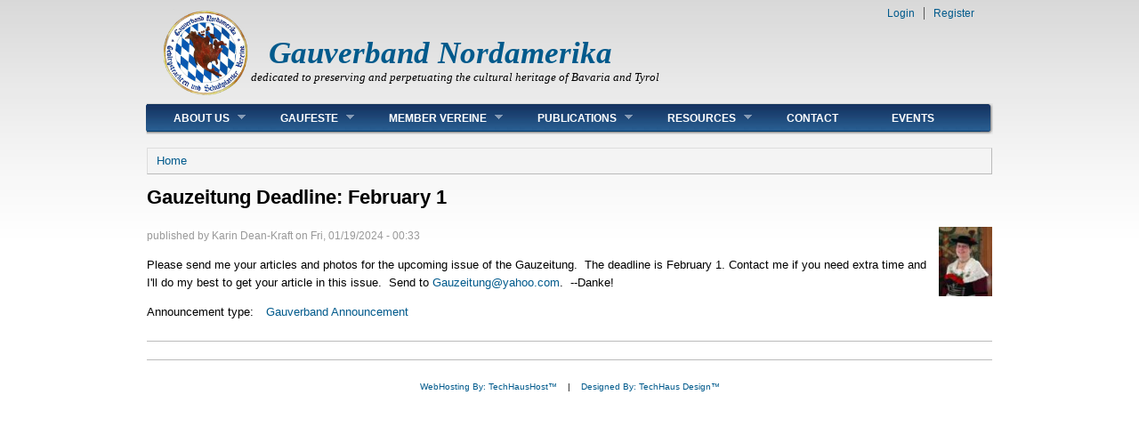

--- FILE ---
content_type: text/html; charset=utf-8
request_url: http://www.gauverband.com/gauzeitung-deadline-february-1-1
body_size: 16309
content:
<!DOCTYPE html PUBLIC "-//W3C//DTD XHTML+RDFa 1.0//EN"
  "http://www.w3.org/MarkUp/DTD/xhtml-rdfa-1.dtd">
<html xmlns="http://www.w3.org/1999/xhtml" xml:lang="en" version="XHTML+RDFa 1.0" dir="ltr"
  xmlns:content="http://purl.org/rss/1.0/modules/content/"
  xmlns:dc="http://purl.org/dc/terms/"
  xmlns:foaf="http://xmlns.com/foaf/0.1/"
  xmlns:og="http://ogp.me/ns#"
  xmlns:rdfs="http://www.w3.org/2000/01/rdf-schema#"
  xmlns:sioc="http://rdfs.org/sioc/ns#"
  xmlns:sioct="http://rdfs.org/sioc/types#"
  xmlns:skos="http://www.w3.org/2004/02/skos/core#"
  xmlns:xsd="http://www.w3.org/2001/XMLSchema#">

<head profile="http://www.w3.org/1999/xhtml/vocab">
  <meta http-equiv="Content-Type" content="text/html; charset=utf-8" />
<meta name="Generator" content="Drupal 7 (http://drupal.org)" />
<link rel="canonical" href="/gauzeitung-deadline-february-1-1" />
<link rel="shortlink" href="/node/829" />
<link rel="shortcut icon" href="http://www.gauverband.com/sites/default/files/favicon.ico" type="image/vnd.microsoft.icon" />
  <title>Gauzeitung Deadline: February 1 | Gauverband Nordamerika</title>
  <link type="text/css" rel="stylesheet" href="http://www.gauverband.com/sites/default/files/css/css_xE-rWrJf-fncB6ztZfd2huxqgxu4WO-qwma6Xer30m4.css" media="all" />
<link type="text/css" rel="stylesheet" href="http://www.gauverband.com/sites/default/files/css/css_4jd2Fekuw8ttbsvdIxmiMcDPtmKsu7KyqVVPND8xQrQ.css" media="all" />
<link type="text/css" rel="stylesheet" href="http://www.gauverband.com/sites/default/files/css/css_NCOSdpoQnWWQHVcfG2o2skDLf8YSjSAlOAadPoELzbo.css" media="all" />
<link type="text/css" rel="stylesheet" href="http://www.gauverband.com/sites/default/files/css/css_9TF1naFeEz4KrBL5EVwXapiFN65xca0sVEdhJ_05l4U.css" media="all" />

<!--[if IE 6]>
<link type="text/css" rel="stylesheet" href="http://www.gauverband.com/sites/all/themes/danland/style.ie6.css?pwwsgw" media="all" />
<![endif]-->
  <script type="text/javascript" src="http://www.gauverband.com/sites/default/files/js/js_qikmINIYTWe4jcTUn8cKiMr8bmSDiZB9LQqvceZ6wlM.js"></script>
<script type="text/javascript" src="http://www.gauverband.com/sites/default/files/js/js_KCd8rbJYUruV1tRJnh4um34UYvyhlrSVCPR1jNko2h8.js"></script>
<script type="text/javascript" src="http://www.gauverband.com/sites/default/files/js/js_a_XWH2S1EQaU85ypMDyQGiUfzPFez1IOZKxHnhGkv3E.js"></script>
<script type="text/javascript" src="http://www.gauverband.com/sites/default/files/js/js_SCc8lM4TEl3XUaEQ0VNxQwbL2EaDAoY38DzBQrCgVB4.js"></script>
<script type="text/javascript">
<!--//--><![CDATA[//><!--
jQuery.extend(Drupal.settings, {"basePath":"\/","pathPrefix":"","ajaxPageState":{"theme":"danland","theme_token":"iUAN2IpC8FcibbAs8vEceuM4jNynYNwBOgmAefw6spE","js":{"misc\/jquery.js":1,"misc\/jquery-extend-3.4.0.js":1,"misc\/jquery.once.js":1,"misc\/drupal.js":1,"misc\/form.js":1,"misc\/collapse.js":1,"sites\/all\/themes\/danland\/scripts\/hoverIntent.js":1,"sites\/all\/themes\/danland\/scripts\/superfish.js":1},"css":{"modules\/system\/system.base.css":1,"modules\/system\/system.menus.css":1,"modules\/system\/system.messages.css":1,"modules\/system\/system.theme.css":1,"modules\/aggregator\/aggregator.css":1,"modules\/book\/book.css":1,"modules\/comment\/comment.css":1,"sites\/all\/modules\/date\/date_api\/date.css":1,"sites\/all\/modules\/date\/date_popup\/themes\/datepicker.1.7.css":1,"sites\/all\/modules\/date\/date_repeat_field\/date_repeat_field.css":1,"modules\/field\/theme\/field.css":1,"modules\/node\/node.css":1,"modules\/poll\/poll.css":1,"modules\/search\/search.css":1,"modules\/user\/user.css":1,"modules\/forum\/forum.css":1,"sites\/all\/modules\/views\/css\/views.css":1,"sites\/all\/modules\/ckeditor\/ckeditor\/css\/ckeditor.css":1,"sites\/all\/modules\/ctools\/css\/ctools.css":1,"sites\/all\/modules\/panels\/css\/panels.css":1,"sites\/all\/themes\/danland\/style.css":1,"sites\/all\/themes\/danland\/style.ie6.css":1}}});
//--><!]]>
</script>
</head>
<body class="html not-front not-logged-in no-sidebars page-node page-node- page-node-829 node-type-announcement" >
  <div id="skip-link">
    <a href="#main-content" class="element-invisible element-focusable">Skip to main content</a>
  </div>
    <div >
<div id="header">
<div id="header-wrapper">
	 
		<div id="logo-wrapper">
			<div class="logo">
				<a href="/" title="Home"><img src="http://www.gauverband.com/sites/default/files/gaulogocolor.png" alt="Home" /></a>
			</div>
		</div><!-- end logo wrapper -->
				<div id="branding-wrapper">
																<h2 class="site-name"><a href="/" title="Gauverband Nordamerika">Gauverband Nordamerika</a></h2>
														<div class='site-slogan'><br>dedicated to preserving and perpetuating the cultural heritage of Bavaria and Tyrol</div>
			        	</div><!-- end branding wrapper -->
		
	
	
			<div id="authorize">
      		      <ul><li class="first"><a href="/user">Login</a></li><li><a href="/user/register">Register</a></li></ul>
		</div>
	
      </div><!-- end header-wrapper -->
</div> <!-- /header -->
<div style="clear:both"></div>

<div id="menu">
<div id="rounded-menu-left"></div>
       <div id="superfish">
          <div class="region region-superfish-menu">
    <div id="block-menu-block-2" class="block block-menu-block">

  <h2 class="block-title">Main menu</h2>

<div class="content">
  <div class="menu-block-wrapper menu-block-2 menu-name-main-menu parent-mlid-0 menu-level-1">
  <ul class="menu"><li class="first expanded menu-mlid-536"><a href="/about-us" title="Learn about the Gauverband Nordamerika">About Us</a><ul class="menu"><li class="first leaf menu-mlid-537"><a href="/history" title="History of the Gauverband">History</a></li>
<li class="leaf menu-mlid-628"><a href="/membership" title="Interested in Joining?">Membership</a></li>
<li class="leaf menu-mlid-546"><a href="/bylaws" title="Gauverband Bylaws, Operating Rules, Preisplatteln Rules, and Guidelines">Bylaws</a></li>
<li class="leaf menu-mlid-592"><a href="/officers-0" title="Meet the Gauverband Nordamerika Officers">Officers</a></li>
<li class="leaf menu-mlid-545"><a href="/committees" title="Meet the Gauverband Committee Chairs">Committees</a></li>
<li class="leaf menu-mlid-548"><a href="/meetings" title="Meetings of the Gauverband">Meetings</a></li>
<li class="last leaf menu-mlid-549"><a href="/reports-minutes" title="Reports and Minutes">Reports / Minutes</a></li>
</ul></li>
<li class="expanded menu-mlid-538"><a href="/gaufeste">Gaufeste</a><ul class="menu"><li class="first expanded menu-mlid-1952"><a href="/gaufeste" title="Gaufeste from 2020 to 2029">2020 to 2029</a><ul class="menu"><li class="first leaf menu-mlid-1957"><a href="/32gaufest2029">32 Gaufest 2029</a></li>
<li class="leaf menu-mlid-1956"><a href="/31gaufest2027">31 Gaufest 2027</a></li>
<li class="leaf menu-mlid-1955"><a href="/30gaufest2025">30 Gaufest 2025</a></li>
<li class="leaf menu-mlid-1954"><a href="/29gaufest2023">29 Gaufest 2023</a></li>
<li class="last leaf menu-mlid-1953"><a href="/28gaufest2022">28 Gaufest 2022</a></li>
</ul></li>
<li class="expanded menu-mlid-773"><a href="/gaufeste" title="Gaufeste from 2010 to 2019">2010 to 2019</a><ul class="menu"><li class="first leaf menu-mlid-778"><a href="/27gaufest2019">27 gaufest 2019</a></li>
<li class="leaf menu-mlid-777"><a href="/26gaufest2017">26 gaufest 2017</a></li>
<li class="leaf menu-mlid-776"><a href="/25gaufest2015">25 gaufest 2015</a></li>
<li class="leaf menu-mlid-774"><a href="/24gaufest2013">24 gaufest 2013</a></li>
<li class="last leaf menu-mlid-775"><a href="/23gaufest2011" title="">23 gaufest 2011</a></li>
</ul></li>
<li class="expanded menu-mlid-655"><a href="/gaufeste" title="Gaufeste from 2000 to 2009">2000 to 2009</a><ul class="menu"><li class="first leaf menu-mlid-633"><a href="/22gaufest2009">22 Gaufest 2009</a></li>
<li class="leaf menu-mlid-634"><a href="/21gaufest2007">21 gaufest 2007</a></li>
<li class="leaf menu-mlid-637"><a href="/20gaufest2005">20 gaufest 2005</a></li>
<li class="leaf menu-mlid-638"><a href="/19gaufest2003">19 gaufest 2003</a></li>
<li class="last leaf menu-mlid-639"><a href="/18gaufest2001">18 gaufest 2001</a></li>
</ul></li>
<li class="expanded menu-mlid-656"><a href="/gaufeste" title="Gaufeste from 1990 to 1999">1990 to 1999</a><ul class="menu"><li class="first leaf menu-mlid-640"><a href="/17gaufest1999">17 gaufest 1999</a></li>
<li class="leaf menu-mlid-641"><a href="/16gaufest1997">16 gaufest 1997</a></li>
<li class="leaf menu-mlid-642"><a href="/15gaufest1995">15 gaufest 1995</a></li>
<li class="leaf menu-mlid-643"><a href="/14gaufest1993">14 gaufest 1993</a></li>
<li class="last leaf menu-mlid-644"><a href="/13gaufest1991">13 gaufest 1991</a></li>
</ul></li>
<li class="expanded menu-mlid-657"><a href="/gaufeste" title="Gaufeste from 1980 to 1989">1980 to 1989</a><ul class="menu"><li class="first leaf menu-mlid-645"><a href="/12gaufest1989">12 gaufest 1989</a></li>
<li class="leaf menu-mlid-646"><a href="/11gaufest1987">11 gaufest 1987</a></li>
<li class="leaf menu-mlid-647"><a href="/10gaufest1985">10 gaufest 1985</a></li>
<li class="leaf menu-mlid-648"><a href="/9gaufest1983">9 gaufest 1983</a></li>
<li class="last leaf menu-mlid-649"><a href="/8gaufest1981">8 gaufest 1981</a></li>
</ul></li>
<li class="expanded menu-mlid-658"><a href="/gaufeste" title="Gaufeste from 1970 to 1979">1970 to 1979</a><ul class="menu"><li class="first leaf menu-mlid-650"><a href="/7gaufest1979">7 gaufest 1979</a></li>
<li class="leaf menu-mlid-651"><a href="/6gaufest1977">6 gaufest 1977</a></li>
<li class="leaf menu-mlid-652"><a href="/5gaufest1975">5 gaufest 1975</a></li>
<li class="leaf menu-mlid-653"><a href="/4gaufest1973">4 gaufest 1973</a></li>
<li class="last leaf menu-mlid-654"><a href="/3gaufest1971">3 gaufest 1971</a></li>
</ul></li>
<li class="last expanded menu-mlid-659"><a href="/gaufeste" title="Gaufeste from 1967 to 1969">1967 to 1969</a><ul class="menu"><li class="first leaf menu-mlid-636"><a href="/2gaufest1969">2 gaufest 1969</a></li>
<li class="last leaf menu-mlid-635"><a href="/1gaufest1967">1 gaufest 1967</a></li>
</ul></li>
</ul></li>
<li class="expanded menu-mlid-553"><a href="/member-vereine" title="Member Vereine Locations &amp; Contact Info">Member Vereine</a><ul class="menu"><li class="first leaf menu-mlid-1951"><a href="/member-vereine" title="">Gauverband Directory</a></li>
<li class="last leaf menu-mlid-1950"><a href="http://gauverband.com/verein-registration-form-link" title="">Verein Registration Form</a></li>
</ul></li>
<li class="expanded menu-mlid-554"><a href="/publications" title="Learn about our newsletter &quot;Gauzeitung,&quot; our directory with club info, &amp; the book of our history">Publications</a><ul class="menu"><li class="first leaf menu-mlid-556"><a href="/gauzeitung" title="&quot;Gauzeitung&quot; is our newsletter - click for deadlines, 34 years of back issues, or subscription info">Gauzeitung</a></li>
<li class="leaf menu-mlid-557"><a href="/gau-chronik" title="Beautiful book published in honor of our 25th anniversary--still available!">Gau Chronik</a></li>
<li class="leaf menu-mlid-558"><a href="/directory" title="Listing of member Vereine including their events">Directory</a></li>
<li class="last leaf menu-mlid-559"><a href="/requirements-manuals-guidelines" title="Requirements Manuals and papers that explain &quot;how to&quot; host a Gaufest, host a delegates meeting, host an executive board meeting, get help from the Gauverband">Requirements Manuals</a></li>
</ul></li>
<li class="expanded menu-mlid-555"><a href="/resources" title="Resources of the Gauverband">Resources</a><ul class="menu"><li class="first leaf menu-mlid-571"><a href="/tracht" title="Presentations &amp; downloads about Tracht and how to wear &amp; make it">Tracht</a></li>
<li class="leaf menu-mlid-561"><a href="/dance" title="Directions on many dances, tips on dancing, Preisplatteln, Bay. Loewe">Dance</a></li>
<li class="leaf menu-mlid-570"><a href="/music" title="Download music for three Preisplattler dances or find music for fun folk songs">Music</a></li>
<li class="leaf menu-mlid-564"><a href="/jugend" title="Great tips to running practice; games; advice">Jugend</a></li>
<li class="leaf menu-mlid-562"><a href="http://gauverband.com/workshops" title="Miscellaneous Workshops">Workshops</a></li>
<li class="leaf menu-mlid-560"><a href="/library" title="Use the library&#039;s vast resources of books on music, dance, Tracht; online articles on Brauchtum">Library</a></li>
<li class="leaf menu-mlid-616"><a href="/holzhausen" title="Learn more about the cultural/archival center in Bayern known as &quot;Holzhausen&quot;">Holzhausen</a></li>
<li class="last leaf menu-mlid-573"><a href="/favorite-links" title="Some of our favorite links">Favorite Links</a></li>
</ul></li>
<li class="leaf menu-mlid-309"><a href="/contact" title="Contact Us">Contact</a></li>
<li class="last leaf menu-mlid-782"><a href="/events" title="Where are things happening or submit your event">Events</a></li>
</ul></div>
</div> <!-- end block content -->
</div> <!-- end block -->
  </div>
      </div> <!-- end primary -->
    <div id="rounded-menu-right"></div>
</div> <!-- end menu -->
<div style="clear:both"></div>


 
<div style="clear:both"></div>
<div id="wrapper">

    <div id="content">
			<a id="main-content"></a>
						<h2 class="element-invisible">You are here</h2><div class="breadcrumb"><a href="/">Home</a></div>			      		      			        				<h1 class="title" id="page-title">
         			 		Gauzeitung Deadline: February 1        				</h1>
     				       		      		        			<div class="tabs">
          				        			</div>
      		      		      				      <div class="content-middle">  <div class="region region-content">
    <div id="block-system-main" class="block block-system">


<div class="content">
  <div id="node-829" class="node node-announcement node-promoted clearfix" about="/gauzeitung-deadline-february-1-1" typeof="sioc:Item foaf:Document">

      <span property="dc:title" content="Gauzeitung Deadline: February 1" class="rdf-meta element-hidden"></span><span property="sioc:num_replies" content="0" datatype="xsd:integer" class="rdf-meta element-hidden"></span>
      <div class="meta submitted">
        <div class="user-picture">
    <img typeof="foaf:Image" src="http://www.gauverband.com/sites/default/files/styles/thumbnail/public/pictures/picture-4-1686263493.jpg?itok=gQsZ_sQ0" alt="Karin Dean-Kraft&#039;s picture" title="Karin Dean-Kraft&#039;s picture" />  </div>
      published by <span rel="sioc:has_creator"><span class="username" xml:lang="" about="/users/karin-dean-kraft" typeof="sioc:UserAccount" property="foaf:name" datatype="">Karin Dean-Kraft</span></span> on <span property="dc:date dc:created" content="2024-01-19T00:33:59+00:00" datatype="xsd:dateTime">Fri, 01/19/2024 - 00:33</span>    </div>
  
  <div class="content clearfix">
    <div class="field field-name-body field-type-text-with-summary field-label-hidden"><div class="field-items"><div class="field-item even" property="content:encoded"><p>Please send me your articles and photos for the upcoming issue of the Gauzeitung.  The deadline is February 1. Contact me if you need extra time and I'll do my best to get your article in this issue.  Send to <a href="mailto:Gauzeitung@yahoo.com">Gauzeitung@yahoo.com</a>.  --Danke! </p>
</div></div></div><div class="field field-name-field-type field-type-taxonomy-term-reference field-label-above"><div class="field-label">Announcement type:&nbsp;</div><div class="field-items"><div class="field-item even"><a href="/announcements/gauverband-announcement" typeof="skos:Concept" property="rdfs:label skos:prefLabel" datatype="">Gauverband Announcement</a></div></div></div>  </div>

  
  
</div>
</div> <!-- end block content -->
</div> <!-- end block -->
  </div>
</div>
						
</div> <!-- end content -->

    <div style="clear:both"></div>
</div> <!-- end wrapper -->




 
<div style="clear:both"></div>
<div id="footer-wrapper">
</div> <!-- end footer wrapper -->

<div style="clear:both"></div>
<div id="notice"><p><a href="http://techhaushost.com">WebHosting By: TechHausHost&#8482;</a>&nbsp; &nbsp; | &nbsp; &nbsp;<a href="http://techhausdesign.com">Designed By: TechHaus Design&#8482;</a></p></div>
</div>  </body>
</html>
